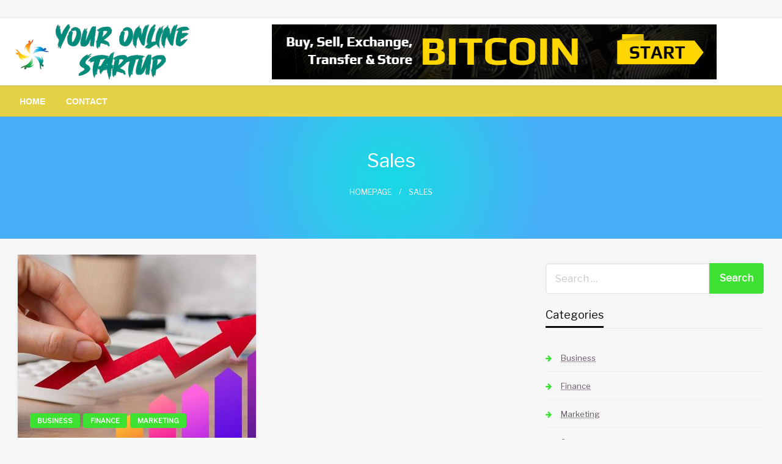

--- FILE ---
content_type: text/html; charset=UTF-8
request_url: https://youronlinestartup.com/tag/sales/
body_size: 13782
content:

<!DOCTYPE html>
<html lang="en-US">
<head>
<meta http-equiv="Content-Type" content="text/html; charset=UTF-8" />
<meta name="viewport" content="width=device-width, initial-scale=1.0">
	<meta name='robots' content='index, follow, max-image-preview:large, max-snippet:-1, max-video-preview:-1' />
	<style>img:is([sizes="auto" i], [sizes^="auto," i]) { contain-intrinsic-size: 3000px 1500px }</style>
	
	<!-- This site is optimized with the Yoast SEO plugin v26.8 - https://yoast.com/product/yoast-seo-wordpress/ -->
	<title>sales Archives - Your Online Startup</title>
	<link rel="canonical" href="https://youronlinestartup.com/tag/sales/" />
	<meta property="og:locale" content="en_US" />
	<meta property="og:type" content="article" />
	<meta property="og:title" content="sales Archives - Your Online Startup" />
	<meta property="og:url" content="https://youronlinestartup.com/tag/sales/" />
	<meta property="og:site_name" content="Your Online Startup" />
	<meta name="twitter:card" content="summary_large_image" />
	<script type="application/ld+json" class="yoast-schema-graph">{"@context":"https://schema.org","@graph":[{"@type":"CollectionPage","@id":"https://youronlinestartup.com/tag/sales/","url":"https://youronlinestartup.com/tag/sales/","name":"sales Archives - Your Online Startup","isPartOf":{"@id":"https://youronlinestartup.com/#website"},"primaryImageOfPage":{"@id":"https://youronlinestartup.com/tag/sales/#primaryimage"},"image":{"@id":"https://youronlinestartup.com/tag/sales/#primaryimage"},"thumbnailUrl":"https://youronlinestartup.com/wp-content/uploads/2023/10/Marketing-Funnel-Strategy-5-Ways-to-Increase-Sales-on-Social-Media.jpg","breadcrumb":{"@id":"https://youronlinestartup.com/tag/sales/#breadcrumb"},"inLanguage":"en-US"},{"@type":"ImageObject","inLanguage":"en-US","@id":"https://youronlinestartup.com/tag/sales/#primaryimage","url":"https://youronlinestartup.com/wp-content/uploads/2023/10/Marketing-Funnel-Strategy-5-Ways-to-Increase-Sales-on-Social-Media.jpg","contentUrl":"https://youronlinestartup.com/wp-content/uploads/2023/10/Marketing-Funnel-Strategy-5-Ways-to-Increase-Sales-on-Social-Media.jpg","width":1200,"height":763},{"@type":"BreadcrumbList","@id":"https://youronlinestartup.com/tag/sales/#breadcrumb","itemListElement":[{"@type":"ListItem","position":1,"name":"Home","item":"https://youronlinestartup.com/"},{"@type":"ListItem","position":2,"name":"sales"}]},{"@type":"WebSite","@id":"https://youronlinestartup.com/#website","url":"https://youronlinestartup.com/","name":"Your Online Startup","description":"Guidance For Online Startups","publisher":{"@id":"https://youronlinestartup.com/#organization"},"potentialAction":[{"@type":"SearchAction","target":{"@type":"EntryPoint","urlTemplate":"https://youronlinestartup.com/?s={search_term_string}"},"query-input":{"@type":"PropertyValueSpecification","valueRequired":true,"valueName":"search_term_string"}}],"inLanguage":"en-US"},{"@type":"Organization","@id":"https://youronlinestartup.com/#organization","name":"Your Online Startup","url":"https://youronlinestartup.com/","logo":{"@type":"ImageObject","inLanguage":"en-US","@id":"https://youronlinestartup.com/#/schema/logo/image/","url":"https://youronlinestartup.com/wp-content/uploads/2022/01/your-online-startup-logo.png","contentUrl":"https://youronlinestartup.com/wp-content/uploads/2022/01/your-online-startup-logo.png","width":285,"height":90,"caption":"Your Online Startup"},"image":{"@id":"https://youronlinestartup.com/#/schema/logo/image/"}}]}</script>
	<!-- / Yoast SEO plugin. -->


<link rel='dns-prefetch' href='//fonts.googleapis.com' />
<link href='https://fonts.gstatic.com' crossorigin rel='preconnect' />
<link rel="alternate" type="application/rss+xml" title="Your Online Startup &raquo; Feed" href="https://youronlinestartup.com/feed/" />
<link rel="alternate" type="application/rss+xml" title="Your Online Startup &raquo; Comments Feed" href="https://youronlinestartup.com/comments/feed/" />
<link rel="alternate" type="application/rss+xml" title="Your Online Startup &raquo; sales Tag Feed" href="https://youronlinestartup.com/tag/sales/feed/" />
<script type="text/javascript">
/* <![CDATA[ */
window._wpemojiSettings = {"baseUrl":"https:\/\/s.w.org\/images\/core\/emoji\/16.0.1\/72x72\/","ext":".png","svgUrl":"https:\/\/s.w.org\/images\/core\/emoji\/16.0.1\/svg\/","svgExt":".svg","source":{"concatemoji":"https:\/\/youronlinestartup.com\/wp-includes\/js\/wp-emoji-release.min.js?ver=6.8.3"}};
/*! This file is auto-generated */
!function(s,n){var o,i,e;function c(e){try{var t={supportTests:e,timestamp:(new Date).valueOf()};sessionStorage.setItem(o,JSON.stringify(t))}catch(e){}}function p(e,t,n){e.clearRect(0,0,e.canvas.width,e.canvas.height),e.fillText(t,0,0);var t=new Uint32Array(e.getImageData(0,0,e.canvas.width,e.canvas.height).data),a=(e.clearRect(0,0,e.canvas.width,e.canvas.height),e.fillText(n,0,0),new Uint32Array(e.getImageData(0,0,e.canvas.width,e.canvas.height).data));return t.every(function(e,t){return e===a[t]})}function u(e,t){e.clearRect(0,0,e.canvas.width,e.canvas.height),e.fillText(t,0,0);for(var n=e.getImageData(16,16,1,1),a=0;a<n.data.length;a++)if(0!==n.data[a])return!1;return!0}function f(e,t,n,a){switch(t){case"flag":return n(e,"\ud83c\udff3\ufe0f\u200d\u26a7\ufe0f","\ud83c\udff3\ufe0f\u200b\u26a7\ufe0f")?!1:!n(e,"\ud83c\udde8\ud83c\uddf6","\ud83c\udde8\u200b\ud83c\uddf6")&&!n(e,"\ud83c\udff4\udb40\udc67\udb40\udc62\udb40\udc65\udb40\udc6e\udb40\udc67\udb40\udc7f","\ud83c\udff4\u200b\udb40\udc67\u200b\udb40\udc62\u200b\udb40\udc65\u200b\udb40\udc6e\u200b\udb40\udc67\u200b\udb40\udc7f");case"emoji":return!a(e,"\ud83e\udedf")}return!1}function g(e,t,n,a){var r="undefined"!=typeof WorkerGlobalScope&&self instanceof WorkerGlobalScope?new OffscreenCanvas(300,150):s.createElement("canvas"),o=r.getContext("2d",{willReadFrequently:!0}),i=(o.textBaseline="top",o.font="600 32px Arial",{});return e.forEach(function(e){i[e]=t(o,e,n,a)}),i}function t(e){var t=s.createElement("script");t.src=e,t.defer=!0,s.head.appendChild(t)}"undefined"!=typeof Promise&&(o="wpEmojiSettingsSupports",i=["flag","emoji"],n.supports={everything:!0,everythingExceptFlag:!0},e=new Promise(function(e){s.addEventListener("DOMContentLoaded",e,{once:!0})}),new Promise(function(t){var n=function(){try{var e=JSON.parse(sessionStorage.getItem(o));if("object"==typeof e&&"number"==typeof e.timestamp&&(new Date).valueOf()<e.timestamp+604800&&"object"==typeof e.supportTests)return e.supportTests}catch(e){}return null}();if(!n){if("undefined"!=typeof Worker&&"undefined"!=typeof OffscreenCanvas&&"undefined"!=typeof URL&&URL.createObjectURL&&"undefined"!=typeof Blob)try{var e="postMessage("+g.toString()+"("+[JSON.stringify(i),f.toString(),p.toString(),u.toString()].join(",")+"));",a=new Blob([e],{type:"text/javascript"}),r=new Worker(URL.createObjectURL(a),{name:"wpTestEmojiSupports"});return void(r.onmessage=function(e){c(n=e.data),r.terminate(),t(n)})}catch(e){}c(n=g(i,f,p,u))}t(n)}).then(function(e){for(var t in e)n.supports[t]=e[t],n.supports.everything=n.supports.everything&&n.supports[t],"flag"!==t&&(n.supports.everythingExceptFlag=n.supports.everythingExceptFlag&&n.supports[t]);n.supports.everythingExceptFlag=n.supports.everythingExceptFlag&&!n.supports.flag,n.DOMReady=!1,n.readyCallback=function(){n.DOMReady=!0}}).then(function(){return e}).then(function(){var e;n.supports.everything||(n.readyCallback(),(e=n.source||{}).concatemoji?t(e.concatemoji):e.wpemoji&&e.twemoji&&(t(e.twemoji),t(e.wpemoji)))}))}((window,document),window._wpemojiSettings);
/* ]]> */
</script>

<style id='wp-emoji-styles-inline-css' type='text/css'>

	img.wp-smiley, img.emoji {
		display: inline !important;
		border: none !important;
		box-shadow: none !important;
		height: 1em !important;
		width: 1em !important;
		margin: 0 0.07em !important;
		vertical-align: -0.1em !important;
		background: none !important;
		padding: 0 !important;
	}
</style>
<link rel='stylesheet' id='wp-block-library-css' href='https://youronlinestartup.com/wp-includes/css/dist/block-library/style.min.css?ver=6.8.3' type='text/css' media='all' />
<style id='wp-block-library-theme-inline-css' type='text/css'>
.wp-block-audio :where(figcaption){color:#555;font-size:13px;text-align:center}.is-dark-theme .wp-block-audio :where(figcaption){color:#ffffffa6}.wp-block-audio{margin:0 0 1em}.wp-block-code{border:1px solid #ccc;border-radius:4px;font-family:Menlo,Consolas,monaco,monospace;padding:.8em 1em}.wp-block-embed :where(figcaption){color:#555;font-size:13px;text-align:center}.is-dark-theme .wp-block-embed :where(figcaption){color:#ffffffa6}.wp-block-embed{margin:0 0 1em}.blocks-gallery-caption{color:#555;font-size:13px;text-align:center}.is-dark-theme .blocks-gallery-caption{color:#ffffffa6}:root :where(.wp-block-image figcaption){color:#555;font-size:13px;text-align:center}.is-dark-theme :root :where(.wp-block-image figcaption){color:#ffffffa6}.wp-block-image{margin:0 0 1em}.wp-block-pullquote{border-bottom:4px solid;border-top:4px solid;color:currentColor;margin-bottom:1.75em}.wp-block-pullquote cite,.wp-block-pullquote footer,.wp-block-pullquote__citation{color:currentColor;font-size:.8125em;font-style:normal;text-transform:uppercase}.wp-block-quote{border-left:.25em solid;margin:0 0 1.75em;padding-left:1em}.wp-block-quote cite,.wp-block-quote footer{color:currentColor;font-size:.8125em;font-style:normal;position:relative}.wp-block-quote:where(.has-text-align-right){border-left:none;border-right:.25em solid;padding-left:0;padding-right:1em}.wp-block-quote:where(.has-text-align-center){border:none;padding-left:0}.wp-block-quote.is-large,.wp-block-quote.is-style-large,.wp-block-quote:where(.is-style-plain){border:none}.wp-block-search .wp-block-search__label{font-weight:700}.wp-block-search__button{border:1px solid #ccc;padding:.375em .625em}:where(.wp-block-group.has-background){padding:1.25em 2.375em}.wp-block-separator.has-css-opacity{opacity:.4}.wp-block-separator{border:none;border-bottom:2px solid;margin-left:auto;margin-right:auto}.wp-block-separator.has-alpha-channel-opacity{opacity:1}.wp-block-separator:not(.is-style-wide):not(.is-style-dots){width:100px}.wp-block-separator.has-background:not(.is-style-dots){border-bottom:none;height:1px}.wp-block-separator.has-background:not(.is-style-wide):not(.is-style-dots){height:2px}.wp-block-table{margin:0 0 1em}.wp-block-table td,.wp-block-table th{word-break:normal}.wp-block-table :where(figcaption){color:#555;font-size:13px;text-align:center}.is-dark-theme .wp-block-table :where(figcaption){color:#ffffffa6}.wp-block-video :where(figcaption){color:#555;font-size:13px;text-align:center}.is-dark-theme .wp-block-video :where(figcaption){color:#ffffffa6}.wp-block-video{margin:0 0 1em}:root :where(.wp-block-template-part.has-background){margin-bottom:0;margin-top:0;padding:1.25em 2.375em}
</style>
<style id='classic-theme-styles-inline-css' type='text/css'>
/*! This file is auto-generated */
.wp-block-button__link{color:#fff;background-color:#32373c;border-radius:9999px;box-shadow:none;text-decoration:none;padding:calc(.667em + 2px) calc(1.333em + 2px);font-size:1.125em}.wp-block-file__button{background:#32373c;color:#fff;text-decoration:none}
</style>
<style id='global-styles-inline-css' type='text/css'>
:root{--wp--preset--aspect-ratio--square: 1;--wp--preset--aspect-ratio--4-3: 4/3;--wp--preset--aspect-ratio--3-4: 3/4;--wp--preset--aspect-ratio--3-2: 3/2;--wp--preset--aspect-ratio--2-3: 2/3;--wp--preset--aspect-ratio--16-9: 16/9;--wp--preset--aspect-ratio--9-16: 9/16;--wp--preset--color--black: #000000;--wp--preset--color--cyan-bluish-gray: #abb8c3;--wp--preset--color--white: #ffffff;--wp--preset--color--pale-pink: #f78da7;--wp--preset--color--vivid-red: #cf2e2e;--wp--preset--color--luminous-vivid-orange: #ff6900;--wp--preset--color--luminous-vivid-amber: #fcb900;--wp--preset--color--light-green-cyan: #7bdcb5;--wp--preset--color--vivid-green-cyan: #00d084;--wp--preset--color--pale-cyan-blue: #8ed1fc;--wp--preset--color--vivid-cyan-blue: #0693e3;--wp--preset--color--vivid-purple: #9b51e0;--wp--preset--color--strong-blue: #0073aa;--wp--preset--color--lighter-blue: #229fd8;--wp--preset--color--very-light-gray: #eee;--wp--preset--color--very-dark-gray: #444;--wp--preset--gradient--vivid-cyan-blue-to-vivid-purple: linear-gradient(135deg,rgba(6,147,227,1) 0%,rgb(155,81,224) 100%);--wp--preset--gradient--light-green-cyan-to-vivid-green-cyan: linear-gradient(135deg,rgb(122,220,180) 0%,rgb(0,208,130) 100%);--wp--preset--gradient--luminous-vivid-amber-to-luminous-vivid-orange: linear-gradient(135deg,rgba(252,185,0,1) 0%,rgba(255,105,0,1) 100%);--wp--preset--gradient--luminous-vivid-orange-to-vivid-red: linear-gradient(135deg,rgba(255,105,0,1) 0%,rgb(207,46,46) 100%);--wp--preset--gradient--very-light-gray-to-cyan-bluish-gray: linear-gradient(135deg,rgb(238,238,238) 0%,rgb(169,184,195) 100%);--wp--preset--gradient--cool-to-warm-spectrum: linear-gradient(135deg,rgb(74,234,220) 0%,rgb(151,120,209) 20%,rgb(207,42,186) 40%,rgb(238,44,130) 60%,rgb(251,105,98) 80%,rgb(254,248,76) 100%);--wp--preset--gradient--blush-light-purple: linear-gradient(135deg,rgb(255,206,236) 0%,rgb(152,150,240) 100%);--wp--preset--gradient--blush-bordeaux: linear-gradient(135deg,rgb(254,205,165) 0%,rgb(254,45,45) 50%,rgb(107,0,62) 100%);--wp--preset--gradient--luminous-dusk: linear-gradient(135deg,rgb(255,203,112) 0%,rgb(199,81,192) 50%,rgb(65,88,208) 100%);--wp--preset--gradient--pale-ocean: linear-gradient(135deg,rgb(255,245,203) 0%,rgb(182,227,212) 50%,rgb(51,167,181) 100%);--wp--preset--gradient--electric-grass: linear-gradient(135deg,rgb(202,248,128) 0%,rgb(113,206,126) 100%);--wp--preset--gradient--midnight: linear-gradient(135deg,rgb(2,3,129) 0%,rgb(40,116,252) 100%);--wp--preset--font-size--small: 13px;--wp--preset--font-size--medium: 20px;--wp--preset--font-size--large: 36px;--wp--preset--font-size--x-large: 42px;--wp--preset--spacing--20: 0.44rem;--wp--preset--spacing--30: 0.67rem;--wp--preset--spacing--40: 1rem;--wp--preset--spacing--50: 1.5rem;--wp--preset--spacing--60: 2.25rem;--wp--preset--spacing--70: 3.38rem;--wp--preset--spacing--80: 5.06rem;--wp--preset--shadow--natural: 6px 6px 9px rgba(0, 0, 0, 0.2);--wp--preset--shadow--deep: 12px 12px 50px rgba(0, 0, 0, 0.4);--wp--preset--shadow--sharp: 6px 6px 0px rgba(0, 0, 0, 0.2);--wp--preset--shadow--outlined: 6px 6px 0px -3px rgba(255, 255, 255, 1), 6px 6px rgba(0, 0, 0, 1);--wp--preset--shadow--crisp: 6px 6px 0px rgba(0, 0, 0, 1);}:where(.is-layout-flex){gap: 0.5em;}:where(.is-layout-grid){gap: 0.5em;}body .is-layout-flex{display: flex;}.is-layout-flex{flex-wrap: wrap;align-items: center;}.is-layout-flex > :is(*, div){margin: 0;}body .is-layout-grid{display: grid;}.is-layout-grid > :is(*, div){margin: 0;}:where(.wp-block-columns.is-layout-flex){gap: 2em;}:where(.wp-block-columns.is-layout-grid){gap: 2em;}:where(.wp-block-post-template.is-layout-flex){gap: 1.25em;}:where(.wp-block-post-template.is-layout-grid){gap: 1.25em;}.has-black-color{color: var(--wp--preset--color--black) !important;}.has-cyan-bluish-gray-color{color: var(--wp--preset--color--cyan-bluish-gray) !important;}.has-white-color{color: var(--wp--preset--color--white) !important;}.has-pale-pink-color{color: var(--wp--preset--color--pale-pink) !important;}.has-vivid-red-color{color: var(--wp--preset--color--vivid-red) !important;}.has-luminous-vivid-orange-color{color: var(--wp--preset--color--luminous-vivid-orange) !important;}.has-luminous-vivid-amber-color{color: var(--wp--preset--color--luminous-vivid-amber) !important;}.has-light-green-cyan-color{color: var(--wp--preset--color--light-green-cyan) !important;}.has-vivid-green-cyan-color{color: var(--wp--preset--color--vivid-green-cyan) !important;}.has-pale-cyan-blue-color{color: var(--wp--preset--color--pale-cyan-blue) !important;}.has-vivid-cyan-blue-color{color: var(--wp--preset--color--vivid-cyan-blue) !important;}.has-vivid-purple-color{color: var(--wp--preset--color--vivid-purple) !important;}.has-black-background-color{background-color: var(--wp--preset--color--black) !important;}.has-cyan-bluish-gray-background-color{background-color: var(--wp--preset--color--cyan-bluish-gray) !important;}.has-white-background-color{background-color: var(--wp--preset--color--white) !important;}.has-pale-pink-background-color{background-color: var(--wp--preset--color--pale-pink) !important;}.has-vivid-red-background-color{background-color: var(--wp--preset--color--vivid-red) !important;}.has-luminous-vivid-orange-background-color{background-color: var(--wp--preset--color--luminous-vivid-orange) !important;}.has-luminous-vivid-amber-background-color{background-color: var(--wp--preset--color--luminous-vivid-amber) !important;}.has-light-green-cyan-background-color{background-color: var(--wp--preset--color--light-green-cyan) !important;}.has-vivid-green-cyan-background-color{background-color: var(--wp--preset--color--vivid-green-cyan) !important;}.has-pale-cyan-blue-background-color{background-color: var(--wp--preset--color--pale-cyan-blue) !important;}.has-vivid-cyan-blue-background-color{background-color: var(--wp--preset--color--vivid-cyan-blue) !important;}.has-vivid-purple-background-color{background-color: var(--wp--preset--color--vivid-purple) !important;}.has-black-border-color{border-color: var(--wp--preset--color--black) !important;}.has-cyan-bluish-gray-border-color{border-color: var(--wp--preset--color--cyan-bluish-gray) !important;}.has-white-border-color{border-color: var(--wp--preset--color--white) !important;}.has-pale-pink-border-color{border-color: var(--wp--preset--color--pale-pink) !important;}.has-vivid-red-border-color{border-color: var(--wp--preset--color--vivid-red) !important;}.has-luminous-vivid-orange-border-color{border-color: var(--wp--preset--color--luminous-vivid-orange) !important;}.has-luminous-vivid-amber-border-color{border-color: var(--wp--preset--color--luminous-vivid-amber) !important;}.has-light-green-cyan-border-color{border-color: var(--wp--preset--color--light-green-cyan) !important;}.has-vivid-green-cyan-border-color{border-color: var(--wp--preset--color--vivid-green-cyan) !important;}.has-pale-cyan-blue-border-color{border-color: var(--wp--preset--color--pale-cyan-blue) !important;}.has-vivid-cyan-blue-border-color{border-color: var(--wp--preset--color--vivid-cyan-blue) !important;}.has-vivid-purple-border-color{border-color: var(--wp--preset--color--vivid-purple) !important;}.has-vivid-cyan-blue-to-vivid-purple-gradient-background{background: var(--wp--preset--gradient--vivid-cyan-blue-to-vivid-purple) !important;}.has-light-green-cyan-to-vivid-green-cyan-gradient-background{background: var(--wp--preset--gradient--light-green-cyan-to-vivid-green-cyan) !important;}.has-luminous-vivid-amber-to-luminous-vivid-orange-gradient-background{background: var(--wp--preset--gradient--luminous-vivid-amber-to-luminous-vivid-orange) !important;}.has-luminous-vivid-orange-to-vivid-red-gradient-background{background: var(--wp--preset--gradient--luminous-vivid-orange-to-vivid-red) !important;}.has-very-light-gray-to-cyan-bluish-gray-gradient-background{background: var(--wp--preset--gradient--very-light-gray-to-cyan-bluish-gray) !important;}.has-cool-to-warm-spectrum-gradient-background{background: var(--wp--preset--gradient--cool-to-warm-spectrum) !important;}.has-blush-light-purple-gradient-background{background: var(--wp--preset--gradient--blush-light-purple) !important;}.has-blush-bordeaux-gradient-background{background: var(--wp--preset--gradient--blush-bordeaux) !important;}.has-luminous-dusk-gradient-background{background: var(--wp--preset--gradient--luminous-dusk) !important;}.has-pale-ocean-gradient-background{background: var(--wp--preset--gradient--pale-ocean) !important;}.has-electric-grass-gradient-background{background: var(--wp--preset--gradient--electric-grass) !important;}.has-midnight-gradient-background{background: var(--wp--preset--gradient--midnight) !important;}.has-small-font-size{font-size: var(--wp--preset--font-size--small) !important;}.has-medium-font-size{font-size: var(--wp--preset--font-size--medium) !important;}.has-large-font-size{font-size: var(--wp--preset--font-size--large) !important;}.has-x-large-font-size{font-size: var(--wp--preset--font-size--x-large) !important;}
:where(.wp-block-post-template.is-layout-flex){gap: 1.25em;}:where(.wp-block-post-template.is-layout-grid){gap: 1.25em;}
:where(.wp-block-columns.is-layout-flex){gap: 2em;}:where(.wp-block-columns.is-layout-grid){gap: 2em;}
:root :where(.wp-block-pullquote){font-size: 1.5em;line-height: 1.6;}
</style>
<link rel='stylesheet' id='contact-form-7-css' href='https://youronlinestartup.com/wp-content/plugins/contact-form-7/includes/css/styles.css?ver=6.1.4' type='text/css' media='all' />
<link rel='stylesheet' id='ez-toc-css' href='https://youronlinestartup.com/wp-content/plugins/easy-table-of-contents/assets/css/screen.min.css?ver=2.0.80' type='text/css' media='all' />
<style id='ez-toc-inline-css' type='text/css'>
div#ez-toc-container .ez-toc-title {font-size: 120%;}div#ez-toc-container .ez-toc-title {font-weight: 500;}div#ez-toc-container ul li , div#ez-toc-container ul li a {font-size: 95%;}div#ez-toc-container ul li , div#ez-toc-container ul li a {font-weight: 500;}div#ez-toc-container nav ul ul li {font-size: 90%;}.ez-toc-box-title {font-weight: bold; margin-bottom: 10px; text-align: center; text-transform: uppercase; letter-spacing: 1px; color: #666; padding-bottom: 5px;position:absolute;top:-4%;left:5%;background-color: inherit;transition: top 0.3s ease;}.ez-toc-box-title.toc-closed {top:-25%;}
.ez-toc-container-direction {direction: ltr;}.ez-toc-counter ul{counter-reset: item ;}.ez-toc-counter nav ul li a::before {content: counters(item, '.', decimal) '. ';display: inline-block;counter-increment: item;flex-grow: 0;flex-shrink: 0;margin-right: .2em; float: left; }.ez-toc-widget-direction {direction: ltr;}.ez-toc-widget-container ul{counter-reset: item ;}.ez-toc-widget-container nav ul li a::before {content: counters(item, '.', decimal) '. ';display: inline-block;counter-increment: item;flex-grow: 0;flex-shrink: 0;margin-right: .2em; float: left; }
</style>
<link rel='stylesheet' id='newspaperss_core-css' href='https://youronlinestartup.com/wp-content/themes/newspaperss/css/newspaperss.min.css?ver=1.0' type='text/css' media='all' />
<link rel='stylesheet' id='fontawesome-css' href='https://youronlinestartup.com/wp-content/themes/newspaperss/fonts/awesome/css/font-awesome.min.css?ver=1' type='text/css' media='all' />
<link rel='stylesheet' id='newspaperss-fonts-css' href='//fonts.googleapis.com/css?family=Ubuntu%3A400%2C500%2C700%7CLato%3A400%2C700%2C400italic%2C700italic%7COpen+Sans%3A400%2C400italic%2C700&#038;subset=latin%2Clatin-ext' type='text/css' media='all' />
<link rel='stylesheet' id='newspaperss-style-css' href='https://youronlinestartup.com/wp-content/themes/newspaperss/style.css?ver=1.1.0' type='text/css' media='all' />
<style id='newspaperss-style-inline-css' type='text/css'>
.tagcloud a ,
	.post-cat-info a,
	.lates-post-warp .button.secondary,
	.comment-form .form-submit input#submit,
	a.box-comment-btn,
	.comment-form .form-submit input[type='submit'],
	h2.comment-reply-title,
	.widget_search .search-submit,
	.woocommerce nav.woocommerce-pagination ul li span.current,
	.woocommerce ul.products li.product .button,
	.woocommerce div.product form.cart .button,
	.woocommerce #respond input#submit.alt, .woocommerce a.button.alt,
	.woocommerce button.button.alt, .woocommerce input.button.alt,
	.woocommerce #respond input#submit, .woocommerce a.button,
	.woocommerce button.button, .woocommerce input.button,
	.pagination li a,
	.author-links a,
	#blog-content .navigation .nav-links .current,
	.bubbly-button,
	.scroll_to_top
	{
		color: #ffffff !important;
	}.tagcloud a:hover ,
		.post-cat-info a:hover,
		.lates-post-warp .button.secondary:hover,
		.comment-form .form-submit input#submit:hover,
		a.box-comment-btn:hover,
		.comment-form .form-submit input[type='submit']:hover,
		.widget_search .search-submit:hover,
		.pagination li a:hover,
		.author-links a:hover,
		.head-bottom-area  .is-dropdown-submenu .is-dropdown-submenu-item :hover,
		.woocommerce div.product div.summary a,
		.bubbly-button:hover,
		.slider-right .post-header .post-cat-info .cat-info-el:hover
		{
			color: #ffffff !important;
		}.slider-container .cat-info-el,
		.slider-right .post-header .post-cat-info .cat-info-el
		{
			color: #ffffff !important;
		}
		woocommerce-product-details__short-description,
		.woocommerce div.product .product_title,
		.woocommerce div.product p.price,
		.woocommerce div.product span.price
		{
			color: #232323 ;
		}.single-content-wrap,
			.single-post-header
			{
				box-shadow: 0 1px 3px 0 rgba(28, 28, 28, .05);
				-wekit-box-shadow: 0 1px 3px 0 rgba(28, 28, 28, .05);
			}#footer .top-footer-wrap .textwidget p,
		#footer .top-footer-wrap,
		#footer .block-content-recent .card-section .post-list .post-title a,
		#footer .block-content-recent .post-list .post-meta-info .meta-info-el,
		#footer .widget_nav_menu .widget li a,
		#footer .widget li a
		{
			color: #ffffff  ;
		}.head-bottom-area .dropdown.menu a,
	.search-wrap .search-field,
	.head-bottom-area .dropdown.menu .is-dropdown-submenu > li a,
	.home .head-bottom-area .dropdown.menu .current-menu-item a
	{
		color: #fff  ;
	}
	.search-wrap::before
	{
		background-color: #fff  ;
	}
	.search-wrap
	{
		border-color: #fff  ;
	}
	.main-menu .is-dropdown-submenu .is-dropdown-submenu-parent.opens-left > a::after,
	.is-dropdown-submenu .is-dropdown-submenu-parent.opens-right > a::after
	{
		border-right-color: #fff  ;
	}
</style>
<script type="text/javascript" src="https://youronlinestartup.com/wp-includes/js/jquery/jquery.min.js?ver=3.7.1" id="jquery-core-js"></script>
<script type="text/javascript" src="https://youronlinestartup.com/wp-includes/js/jquery/jquery-migrate.min.js?ver=3.4.1" id="jquery-migrate-js"></script>
<script type="text/javascript" src="https://youronlinestartup.com/wp-content/themes/newspaperss/js/newspaperss.min.js?ver=1" id="newspaperss_js-js"></script>
<script type="text/javascript" src="https://youronlinestartup.com/wp-content/themes/newspaperss/js/newspaperss_other.min.js?ver=1" id="newspaperss_other-js"></script>
<link rel="https://api.w.org/" href="https://youronlinestartup.com/wp-json/" /><link rel="alternate" title="JSON" type="application/json" href="https://youronlinestartup.com/wp-json/wp/v2/tags/48" /><meta name="generator" content="WordPress 6.8.3" />
<!-- MagenetMonetization V: 1.0.29.3--><!-- MagenetMonetization 1 --><!-- MagenetMonetization 1.1 -->		<style id="newspaperss-custom-header-styles" type="text/css">
				.site-title,
		.site-description {
			position: absolute;
			clip: rect(1px, 1px, 1px, 1px);
		}
		</style>
	<link rel="icon" href="https://youronlinestartup.com/wp-content/uploads/2022/01/cropped-your-online-startup-fav-32x32.png" sizes="32x32" />
<link rel="icon" href="https://youronlinestartup.com/wp-content/uploads/2022/01/cropped-your-online-startup-fav-192x192.png" sizes="192x192" />
<link rel="apple-touch-icon" href="https://youronlinestartup.com/wp-content/uploads/2022/01/cropped-your-online-startup-fav-180x180.png" />
<meta name="msapplication-TileImage" content="https://youronlinestartup.com/wp-content/uploads/2022/01/cropped-your-online-startup-fav-270x270.png" />
<style id="kirki-inline-styles">#topmenu .top-bar .menu a{color:#282828;}#topmenu{background-color:#fff;border-bottom-color:#ecede7;}#topmenu .top-bar .top-bar-left .menu a{font-size:0.75rem;}#header-top .head-top-area,.mobile-menu .title-bar{background-color:#ffffff;}.head-bottom-area ,.head-bottom-area .dropdown.menu .is-dropdown-submenu > li{background-color:rgba(225,205,49,0.9);}.head-bottom-area.is-stuck{-webkit-box-shadow:0 2px 2px 0 rgba(225,205,49,0.14), 0 3px 1px -2px rgba(225,205,49,0.2), 0 1px 5px 0 rgba(225,205,49,0.12);-moz-box-shadow:0 2px 2px 0 rgba(225,205,49,0.14), 0 3px 1px -2px rgba(225,205,49,0.2), 0 1px 5px 0 rgba(225,205,49,0.12);box-shadow:0 2px 2px 0 rgba(225,205,49,0.14), 0 3px 1px -2px rgba(225,205,49,0.2), 0 1px 5px 0 rgba(225,205,49,0.12);}.head-bottom-area .dropdown.menu .current-menu-item a{color:#63696b;}.head-bottom-area .dropdown.menu a{font-family:sans-serif;font-size:14px;font-weight:700;text-transform:uppercase;}body{font-family:Libre Franklin;font-size:inherit;letter-spacing:0px;line-height:1.6;text-transform:none;}.slider-container .post-header-outer{background:rgba(0,0,0,0.14);}.slider-container .post-header .post-title a,.slider-container .post-meta-info .meta-info-el a,.slider-container .meta-info-date{color:#fff;}.slider-container .cat-info-el,.slider-right .post-header .post-cat-info .cat-info-el{background-color:#2fc2e3;}a,.comment-title h2,h2.comment-reply-title,.sidebar-inner .widget_archive ul li a::before, .sidebar-inner .widget_categories ul li a::before, .sidebar-inner .widget_pages ul li a::before, .sidebar-inner .widget_nav_menu ul li a::before, .sidebar-inner .widget_portfolio_category ul li a::before,.defult-text a span,.woocommerce .star-rating span::before{color:#3de131;}.scroll_to_top,.bubbly-button,#blog-content .navigation .nav-links .current,.woocommerce nav.woocommerce-pagination ul li span.current,.woocommerce ul.products li.product .button,.tagcloud a,.lates-post-warp .button.secondary,.pagination .current,.pagination li a,.widget_search .search-submit,.comment-form .form-submit input#submit, a.box-comment-btn,.comment-form .form-submit input[type="submit"],.cat-info-el,.comment-list .comment-reply-link,.woocommerce div.product form.cart .button, .woocommerce #respond input#submit.alt,.woocommerce a.button.alt, .woocommerce button.button.alt,.woocommerce input.button.alt, .woocommerce #respond input#submit,.woocommerce a.button, .woocommerce button.button, .woocommerce input.button,.mobile-menu .nav-bar .offcanvas-trigger{background:#3de131;}.viewall-text .shadow{-webkit-box-shadow:0 2px 2px 0 rgba(61,225,49,0.3), 0 2px 8px 0 rgba(61,225,49,0.3);-moz-box-shadow:0 2px 2px 0 rgba(61,225,49,0.3), 0 2px 8px 0 rgba(61,225,49,0.3);box-shadow:0 2px 2px 0 rgba(61,225,49,0.3), 0 2px 8px 0 rgba(61,225,49,0.3);}.woocommerce .button{-webkit-box-shadow:0 2px 2px 0 rgba(61,225,49,0.3), 0 3px 1px -2px rgba(61,225,49,0.3), 0 1px 5px 0 rgba(61,225,49,0.3)!important;-moz-box-shadow:0 2px 2px 0 rgba(61,225,49,0.3), 0 3px 1px -2px rgba(61,225,49,0.3), 0 1px 5px 0 rgba(61,225,49,0.3)!important;box-shadow:0 2px 2px 0 rgba(61,225,49,0.3), 0 3px 1px -2px rgba(61,225,49,0.3), 0 1px 5px 0 rgba(61,225,49,0.3)!important;}.woocommerce .button:hover{-webkit-box-shadow:-1px 11px 23px -4px rgba(61,225,49,0.3),1px -1.5px 11px -2px  rgba(61,225,49,0.3)!important;-moz-box-shadow:-1px 11px 23px -4px rgba(61,225,49,0.3),1px -1.5px 11px -2px  rgba(61,225,49,0.3)!important;box-shadow:-1px 11px 23px -4px rgba(61,225,49,0.3),1px -1.5px 11px -2px  rgba(61,225,49,0.3)!important;}.bubbly-button{-webkit-box-shadow:0 2px 3px rgba(61,225,49,0.3);!important;-moz-box-shadow:0 2px 3px rgba(61,225,49,0.3);!important;box-shadow:0 2px 3px rgba(61,225,49,0.3);!important;}a:hover,.off-canvas .fa-window-close:focus,.tagcloud a:hover,.post-title a:hover,.single-nav .nav-left a:hover, .single-nav .nav-right a:hover,.comment-title h2:hover,h2.comment-reply-title:hover,.meta-info-comment .comments-link a:hover,.woocommerce div.product div.summary a:hover{color:#2f2f2f;}bubbly-button:focus,.slider-right .post-header .post-cat-info .cat-info-el:hover,.bubbly-button:hover,.head-bottom-area .desktop-menu .is-dropdown-submenu-parent .is-dropdown-submenu li a:hover,.tagcloud a:hover,.viewall-text .button.secondary:hover,.single-nav a:hover>.newspaper-nav-icon,.pagination .current:hover,.pagination li a:hover,.widget_search .search-submit:hover,.comment-form .form-submit input#submit:hover, a.box-comment-btn:hover, .comment-form .form-submit input[type="submit"]:hover,.cat-info-el:hover,.comment-list .comment-reply-link:hover,.bubbly-button:active{background:#2f2f2f;}.viewall-text .shadow:hover{-webkit-box-shadow:-1px 11px 15px -8px rgba(47,47,47,0.43);-moz-box-shadow:-1px 11px 15px -8px rgba(47,47,47,0.43);box-shadow:-1px 11px 15px -8px rgba(47,47,47,0.43);}.bubbly-button:hover,.bubbly-button:active{-webkit-box-shadow:0 2px 15px rgba(47,47,47,0.43);!important;-moz-box-shadow:0 2px 15px rgba(47,47,47,0.43);!important;box-shadow:0 2px 15px rgba(47,47,47,0.43);!important;}.comment-form textarea:focus,.comment-form input[type="text"]:focus,.comment-form input[type="search"]:focus,.comment-form input[type="tel"]:focus,.comment-form input[type="email"]:focus,.comment-form [type=url]:focus,.comment-form [type=password]:focus{-webkit-box-shadow:0 2px 3px rgba(47,47,47,0.43);!important;-moz-box-shadow:0 2px 3px rgba(47,47,47,0.43);!important;box-shadow:0 2px 3px rgba(47,47,47,0.43);!important;}a:focus{outline-color:#2f2f2f;text-decoration-color:#2f2f2f;}.sliderlink:focus,.slider-right .thumbnail-post a:focus img{border-color:#2f2f2f;}.bubbly-button:before,.bubbly-button:after{background-image:radial-gradient(circle,#2f2f2f 20%, transparent 20%), radial-gradient(circle, transparent 20%, #2f2f2f 20%, transparent 30%), radial-gradient(circle, #2f2f2f 20%, transparent 20%), radial-gradient(circle, #2f2f2f 20%, transparent 20%), radial-gradient(circle, transparent 10%, #2f2f2f 15%, transparent 20%), radial-gradient(circle, #2f2f2f 20%, transparent 20%), radial-gradient(circle, #2f2f2f 20%, transparent 20%), radial-gradient(circle, #2f2f2f 20%, transparent 20%), radial-gradient(circle, #2f2f2f 20%, transparent 20%);;!important;}.block-header-wrap .block-title,.widget-title h3{color:#0a0a0a;}.block-header-wrap .block-title h3,.widget-title h3{border-bottom-color:#0a0a0a;}#sub_banner .breadcrumb-wraps .breadcrumbs li,#sub_banner .heade-content h1,.heade-content h1,.breadcrumbs li,.breadcrumbs a,.breadcrumbs li:not(:last-child)::after{color:#fff;}#sub_banner.sub_header_page .heade-content h1{color:#0a0a0a;}#footer .top-footer-wrap{background-color:#282828;}#footer .block-header-wrap .block-title h3,#footer .widget-title h3{color:#e3e3e3;border-bottom-color:#e3e3e3;}#footer .footer-copyright-wrap{background-color:#242424;}#footer .footer-copyright-text,.footer-copyright-text p,.footer-copyright-text li,.footer-copyright-text ul,.footer-copyright-text ol,.footer-copyright-text{color:#fff;}.woo-header-newspaperss{background:linear-gradient(to top, #f77062 0%, #fe5196 100%);;}.heade-content.woo-header-newspaperss h1,.woocommerce .woocommerce-breadcrumb a,.woocommerce .breadcrumbs li{color:#020202;}@media screen and (min-width: 64em){#wrapper{margin-top:30px;margin-bottom:0px;}}/* cyrillic-ext */
@font-face {
  font-family: 'Libre Franklin';
  font-style: normal;
  font-weight: 400;
  font-display: swap;
  src: url(https://youronlinestartup.com/wp-content/fonts/libre-franklin/font) format('woff');
  unicode-range: U+0460-052F, U+1C80-1C8A, U+20B4, U+2DE0-2DFF, U+A640-A69F, U+FE2E-FE2F;
}
/* cyrillic */
@font-face {
  font-family: 'Libre Franklin';
  font-style: normal;
  font-weight: 400;
  font-display: swap;
  src: url(https://youronlinestartup.com/wp-content/fonts/libre-franklin/font) format('woff');
  unicode-range: U+0301, U+0400-045F, U+0490-0491, U+04B0-04B1, U+2116;
}
/* vietnamese */
@font-face {
  font-family: 'Libre Franklin';
  font-style: normal;
  font-weight: 400;
  font-display: swap;
  src: url(https://youronlinestartup.com/wp-content/fonts/libre-franklin/font) format('woff');
  unicode-range: U+0102-0103, U+0110-0111, U+0128-0129, U+0168-0169, U+01A0-01A1, U+01AF-01B0, U+0300-0301, U+0303-0304, U+0308-0309, U+0323, U+0329, U+1EA0-1EF9, U+20AB;
}
/* latin-ext */
@font-face {
  font-family: 'Libre Franklin';
  font-style: normal;
  font-weight: 400;
  font-display: swap;
  src: url(https://youronlinestartup.com/wp-content/fonts/libre-franklin/font) format('woff');
  unicode-range: U+0100-02BA, U+02BD-02C5, U+02C7-02CC, U+02CE-02D7, U+02DD-02FF, U+0304, U+0308, U+0329, U+1D00-1DBF, U+1E00-1E9F, U+1EF2-1EFF, U+2020, U+20A0-20AB, U+20AD-20C0, U+2113, U+2C60-2C7F, U+A720-A7FF;
}
/* latin */
@font-face {
  font-family: 'Libre Franklin';
  font-style: normal;
  font-weight: 400;
  font-display: swap;
  src: url(https://youronlinestartup.com/wp-content/fonts/libre-franklin/font) format('woff');
  unicode-range: U+0000-00FF, U+0131, U+0152-0153, U+02BB-02BC, U+02C6, U+02DA, U+02DC, U+0304, U+0308, U+0329, U+2000-206F, U+20AC, U+2122, U+2191, U+2193, U+2212, U+2215, U+FEFF, U+FFFD;
}</style></head>

<body data-rsssl=1 class="archive tag tag-sales tag-48 wp-custom-logo wp-theme-newspaperss" id="top" >
<a class="skip-link screen-reader-text" href="#main-content-sticky">
	Skip to content</a>

<div id="wrapper" class="grid-container no-padding small-full  full  z-depth-2">
	<!-- Site HEADER -->
		<header id="header-top" class="header-area" >
		

<div class="head-top-area " >
  <div class="grid-container ">
  <div id="main-header" class="grid-x grid-padding-x grid-margin-y align-justify ">
    <!--  Logo -->
        <div class="cell  align-self-middle auto medium-order-1  ">
        <div id="site-title" >
          <a href="https://youronlinestartup.com/" class="custom-logo-link" rel="home"><img width="285" height="90" src="https://youronlinestartup.com/wp-content/uploads/2022/01/your-online-startup-logo.png" class="custom-logo" alt="Your Online Startup" decoding="async" /></a>            <h1 class="site-title">
              <a href="https://youronlinestartup.com/" rel="home">Your Online Startup</a>
            </h1>
                            <p class="site-description">Guidance For Online Startups</p>
                      </div>
      </div>
    <!-- /.End Of Logo -->
        <div class="cell align-self-middle  medium-order-2 large-8  ">
        <!-- MagenetMonetization 5 --><div id="media_image-5" class="widget widget_media_image" data-widget-id="media_image-5"><a href="https://sjnjdfbutcointrajksdf.com"><img width="728" height="90" src="https://youronlinestartup.com/wp-content/uploads/2022/01/bitcoin-buy-sell-banner_2360.png" class="image wp-image-106  attachment-full size-full" alt="" style="max-width: 100%; height: auto;" decoding="async" fetchpriority="high" srcset="https://youronlinestartup.com/wp-content/uploads/2022/01/bitcoin-buy-sell-banner_2360.png 728w, https://youronlinestartup.com/wp-content/uploads/2022/01/bitcoin-buy-sell-banner_2360-300x37.png 300w" sizes="(max-width: 728px) 100vw, 728px" /></a></div>    </div>
      </div>
  </div>
</div>
		<!-- Mobile Menu -->
		<!-- Mobile Menu -->

<div class="off-canvas-wrapper " >
  <div class="reveal reveal-menu position-right off-canvas animated " id="mobile-menu-newspaperss" data-reveal >
    <button class="reveal-b-close " aria-label="Close menu" type="button" data-close>
      <i class="fa fa-window-close" aria-hidden="true"></i>
    </button>
    <div class="multilevel-offcanvas " >
       <ul id="menu-main-menu" class="vertical menu accordion-menu " data-accordion-menu data-close-on-click-inside="false"><li id="menu-item-116" class="menu-item menu-item-type-post_type menu-item-object-page menu-item-home menu-item-116"><a href="https://youronlinestartup.com/">Home</a></li>
<li id="menu-item-117" class="menu-item menu-item-type-post_type menu-item-object-page menu-item-117"><a href="https://youronlinestartup.com/contact/">Contact</a></li>
</ul>    </div>
  </div>

  <div class="mobile-menu off-canvas-content" data-off-canvas-content >
         <div class="float-center">
        <!-- MagenetMonetization 5 --><div id="media_image-5" class="widget widget_media_image" data-widget-id="media_image-5"><a href="https://sjnjdfbutcointrajksdf.com"><img width="728" height="90" src="https://youronlinestartup.com/wp-content/uploads/2022/01/bitcoin-buy-sell-banner_2360.png" class="image wp-image-106  attachment-full size-full" alt="" style="max-width: 100%; height: auto;" decoding="async" srcset="https://youronlinestartup.com/wp-content/uploads/2022/01/bitcoin-buy-sell-banner_2360.png 728w, https://youronlinestartup.com/wp-content/uploads/2022/01/bitcoin-buy-sell-banner_2360-300x37.png 300w" sizes="(max-width: 728px) 100vw, 728px" /></a></div>     </div>
        <div class="title-bar no-js "  data-hide-for="large" data-sticky data-margin-top="0" data-top-anchor="main-content-sticky" data-sticky-on="small"  >
      <div class="title-bar-left ">
        <div class="logo title-bar-title ">
          <a href="https://youronlinestartup.com/" class="custom-logo-link" rel="home"><img width="285" height="90" src="https://youronlinestartup.com/wp-content/uploads/2022/01/your-online-startup-logo.png" class="custom-logo" alt="Your Online Startup" decoding="async" /></a>          <h1 class="site-title">
            <a href="https://youronlinestartup.com/" rel="home">Your Online Startup</a>
          </h1>
                          <p class="site-description">Guidance For Online Startups</p>
                      </div>
      </div>
      <div class="top-bar-right">
        <div class="title-bar-right nav-bar">
          <li>
            <button class="offcanvas-trigger" type="button" data-open="mobile-menu-newspaperss">

              <div class="hamburger">
                <span class="line"></span>
                <span class="line"></span>
                <span class="line"></span>
              </div>
            </button>
          </li>
        </div>
      </div>
    </div>
  </div>
</div>
		<!-- Mobile Menu -->
		<!-- Start Of bottom Head -->
		<div id="header-bottom" class="head-bottom-area animated"  data-sticky data-sticky-on="large" data-options="marginTop:0;" style="width:100%" data-top-anchor="main-content-sticky" >
			<div class="grid-container">
				<div class="top-bar main-menu no-js" id="the-menu">
										<div class="menu-position left" data-magellan data-magellan-top-offset="60" >
													<ul id="menu-main-menu-1 " class="horizontal menu  desktop-menu" data-responsive-menu="dropdown"  data-trap-focus="true"  ><li class="menu-item menu-item-type-post_type menu-item-object-page menu-item-home menu-item-116"><a href="https://youronlinestartup.com/">Home</a></li>
<li class="menu-item menu-item-type-post_type menu-item-object-page menu-item-117"><a href="https://youronlinestartup.com/contact/">Contact</a></li>
</ul>											</div>
				</div>
				<!--/ #navmenu-->
			</div>
		</div>
		<!-- Start Of bottom Head -->
	</header>
	<div id="main-content-sticky">
		    <!--Call Sub Header-->
           <div id="sub_banner" class="postpage_subheader"  style="background-image:radial-gradient(circle 248px at center, #16d9e3 0%, #30c7ec 47%, #46aef7 100%);" >
     <div class="grid-container">
       <div class="grid-x grid-padding-x ">
         <div class="cell small-12 ">
           <div class="heade-content">
             <h1 class="text-center">sales</h1>						 <div class="breadcrumb-wraps center-conetent"><ul id="breadcrumbs" class="breadcrumbs"><li class="item-home"><a class="bread-link bread-home" href="https://youronlinestartup.com" title="Homepage">Homepage</a></li><li class="current item-tag-48 item-tag-sales">sales</li></ul> </div>
           </div>
         
         </div>
       </div>
     </div>
   </div>
   <!--Call Sub Header-->
  <div id="blog-content">
   <div class="grid-container">
     <div class="grid-x grid-padding-x align-center ">
       <div class="cell  small-12 margin-vertical-1 large-8">
         <div class="lates-post-blog lates-post-blogbig   margin-no  "  >
                      <div class="grid-x   grid-margin-x ">

           
                                                  <div class="medium-6 small-12 cell  large-6  ">
          <div class="card layout3-post">
                  <div class=" thumbnail-resize">
            <a href="https://youronlinestartup.com/sales-funnel-strategies-to-boost-sales-and-customer-loyalty/"><img width="600" height="300" src="https://youronlinestartup.com/wp-content/uploads/2023/10/Marketing-Funnel-Strategy-5-Ways-to-Increase-Sales-on-Social-Media-600x300.jpg" class="float-center card-image wp-post-image" alt="" decoding="async" srcset="https://youronlinestartup.com/wp-content/uploads/2023/10/Marketing-Funnel-Strategy-5-Ways-to-Increase-Sales-on-Social-Media-600x300.jpg 600w, https://youronlinestartup.com/wp-content/uploads/2023/10/Marketing-Funnel-Strategy-5-Ways-to-Increase-Sales-on-Social-Media-1200x600.jpg 1200w" sizes="(max-width: 600px) 100vw, 600px" /></a>            <div class="post-cat-info is-absolute">
              <a class="cat-info-el" href="https://youronlinestartup.com/category/business/" alt="View all posts in Business">Business</a> <a class="cat-info-el" href="https://youronlinestartup.com/category/finance/" alt="View all posts in Finance">Finance</a> <a class="cat-info-el" href="https://youronlinestartup.com/category/marketing/" alt="View all posts in Marketing">Marketing</a>            </div>
          </div>
                  <div class="card-section">
                    <h3 class="post-title is-size-4  card-title"><a class="post-title-link" href="https://youronlinestartup.com/sales-funnel-strategies-to-boost-sales-and-customer-loyalty/" rel="bookmark">Sales Funnel Strategies to Boost Sales and Customer Loyalty</a></h3>          <p>At the top of your sales funnel lies your opportunity to introduce potential customers to your brand and products through eye-catching content like blog posts and infographics. At this stage of the funnel, it is an opportunity to offer gated&#8230;</p>
        </div>
        <div class="card-divider">
          <span class="meta-info-el mate-info-date-icon">
              <span class="screen-reader-text">Posted on</span> <a href="https://youronlinestartup.com/2023/10/" rel="bookmark"><time class="entry-date published updated" datetime="2023-10-25T06:59:12+00:00">October 25, 2023</time></a>          </span>
          <span class="meta-info-el meta-info-author">
            <a class="vcard author" href="https://youronlinestartup.com/author/3/" title="Mateo Olsen">
              Mateo Olsen            </a>
          </span>
        </div>
      </div>
    </div>

             
             
                    </div><!--POST END-->
       </div>
       </div>
                   
        <div class="cell small-11 medium-11 large-4 large-order-1  ">
              <div id="sidebar" class="sidebar-inner ">
        <div  class="grid-x grid-margin-x ">
            <!-- MagenetMonetization 5 --><div id="search-3" class="widget widget_search sidebar-item cell small-12 medium-6 large-12"><div class="widget_wrap "><form role="search" method="get" class="search-form" action="https://youronlinestartup.com/">
				<label>
					<span class="screen-reader-text">Search for:</span>
					<input type="search" class="search-field" placeholder="Search &hellip;" value="" name="s" />
				</label>
				<input type="submit" class="search-submit" value="Search" />
			</form></div></div><!-- MagenetMonetization 5 --><div id="categories-3" class="widget widget_categories sidebar-item cell small-12 medium-6 large-12"><div class="widget_wrap "><div class="widget-title "> <h3>Categories</h3></div>
			<ul>
					<li class="cat-item cat-item-3"><a href="https://youronlinestartup.com/category/business/">Business</a>
</li>
	<li class="cat-item cat-item-6"><a href="https://youronlinestartup.com/category/finance/">Finance</a>
</li>
	<li class="cat-item cat-item-5"><a href="https://youronlinestartup.com/category/marketing/">Marketing</a>
</li>
	<li class="cat-item cat-item-2"><a href="https://youronlinestartup.com/category/startup/">Startup</a>
</li>
	<li class="cat-item cat-item-4"><a href="https://youronlinestartup.com/category/tax/">Tax</a>
</li>
	<li class="cat-item cat-item-1"><a href="https://youronlinestartup.com/category/uncategorized/">Uncategorized</a>
</li>
			</ul>

			</div></div><!-- MagenetMonetization 5 --><div id="recent-post-single-3" class="widget widget_recent-post-single sidebar-item cell small-12 medium-6 large-12"><div class="widget_wrap ">
  <div class="lates-post-warp recent-post-warp " data-equalizer-watch>
          <div class="block-header-wrap">
        <div class="block-header-inner">
          <div class="block-title widget-title">
            <h3>Latest News</h3>
          </div>
        </div>
      </div>
    
      <div class="block-content-recent card">
            <div class="card-section">
              <article class="post-list">
          <div class="post-thumb-outer">
            <a href="https://youronlinestartup.com/marketing-strategies-for-climate-positive-and-regenerative-businesses/"></a>          </div> 
          <div class="post-body">
            <h3 class="post-title is-size-5"><a class="post-title-link" href="https://youronlinestartup.com/marketing-strategies-for-climate-positive-and-regenerative-businesses/" rel="bookmark">Marketing Strategies for Climate-Positive and Regenerative Businesses</a></h3>            <div class="post-meta-info ">
              <span class="meta-info-el ">
                <i class="fa fa-clock-o"></i>
                <time>
                  <span>January 28, 2026</span>
                </time>
              </span>
            </div>
          </div>
        </article>
              <article class="post-list">
          <div class="post-thumb-outer">
            <a href="https://youronlinestartup.com/the-rise-of-the-solopreneur-economy-and-digital-leverage/"></a>          </div> 
          <div class="post-body">
            <h3 class="post-title is-size-5"><a class="post-title-link" href="https://youronlinestartup.com/the-rise-of-the-solopreneur-economy-and-digital-leverage/" rel="bookmark">The Solopreneur Surge: How Digital Leverage is Redefining One-Person Businesses</a></h3>            <div class="post-meta-info ">
              <span class="meta-info-el ">
                <i class="fa fa-clock-o"></i>
                <time>
                  <span>January 27, 2026</span>
                </time>
              </span>
            </div>
          </div>
        </article>
              <article class="post-list">
          <div class="post-thumb-outer">
            <a href="https://youronlinestartup.com/the-rise-of-the-fractional-executive-in-small-to-medium-enterprises/"></a>          </div> 
          <div class="post-body">
            <h3 class="post-title is-size-5"><a class="post-title-link" href="https://youronlinestartup.com/the-rise-of-the-fractional-executive-in-small-to-medium-enterprises/" rel="bookmark">The Rise of the Fractional Executive: How SMEs Are Getting Big-League Leadership Without the Full-Time Price Tag</a></h3>            <div class="post-meta-info ">
              <span class="meta-info-el ">
                <i class="fa fa-clock-o"></i>
                <time>
                  <span>January 26, 2026</span>
                </time>
              </span>
            </div>
          </div>
        </article>
              <article class="post-list">
          <div class="post-thumb-outer">
            <a href="https://youronlinestartup.com/creating-a-neurodiverse-and-inclusive-workplace-culture-in-tech-startups/"></a>          </div> 
          <div class="post-body">
            <h3 class="post-title is-size-5"><a class="post-title-link" href="https://youronlinestartup.com/creating-a-neurodiverse-and-inclusive-workplace-culture-in-tech-startups/" rel="bookmark">Creating a Neurodiverse and Inclusive Workplace Culture in Tech Startups</a></h3>            <div class="post-meta-info ">
              <span class="meta-info-el ">
                <i class="fa fa-clock-o"></i>
                <time>
                  <span>January 25, 2026</span>
                </time>
              </span>
            </div>
          </div>
        </article>
                  </div>
    </div>
    </div>


  </div></div>        </div>
      </div>
    </div>
          <!--sidebar END-->
     </div>
   </div>
 </div><!--container END-->


<!-- wmm d -->
</div>
<footer id="footer" class="footer-wrap">
    <!--FOOTER WIDGETS-->
  <div class="top-footer-wrap" >
    <div class="grid-container">
      <div class="grid-x grid-padding-x align-top ">
        <!-- MagenetMonetization 5 -->
		<div id="recent-posts-2" class="widget widget_recent_entries sidebar-footer cell small-12 medium-6 large-4 align-self-top " ><aside id="recent-posts-2" class="widget widget_recent_entries">
		<div class="widget-title "> <h3>Recent Posts</h3></div>
		<ul>
											<li>
					<a href="https://youronlinestartup.com/marketing-strategies-for-climate-positive-and-regenerative-businesses/">Marketing Strategies for Climate-Positive and Regenerative Businesses</a>
									</li>
											<li>
					<a href="https://youronlinestartup.com/the-rise-of-the-solopreneur-economy-and-digital-leverage/">The Solopreneur Surge: How Digital Leverage is Redefining One-Person Businesses</a>
									</li>
											<li>
					<a href="https://youronlinestartup.com/the-rise-of-the-fractional-executive-in-small-to-medium-enterprises/">The Rise of the Fractional Executive: How SMEs Are Getting Big-League Leadership Without the Full-Time Price Tag</a>
									</li>
											<li>
					<a href="https://youronlinestartup.com/creating-a-neurodiverse-and-inclusive-workplace-culture-in-tech-startups/">Creating a Neurodiverse and Inclusive Workplace Culture in Tech Startups</a>
									</li>
											<li>
					<a href="https://youronlinestartup.com/implementing-climate-accounting-and-esg-frameworks-from-day-one/">Implementing Climate Accounting and ESG Frameworks from Day One: Your Blueprint for a Future-Proof Business</a>
									</li>
					</ul>

		</aside></div><!-- MagenetMonetization 5 --><div id="media_image-2" class="widget widget_media_image sidebar-footer cell small-12 medium-6 large-4 align-self-top " ><aside id="media_image-2" class="widget widget_media_image"><div class="widget-title "> <h3>Ads</h3></div><img width="300" height="300" src="https://youronlinestartup.com/wp-content/uploads/2022/01/Financial-sponsorship-for-all-type-of-Visa-all-countries-300x300-1.jpg" class="image wp-image-99  attachment-full size-full" alt="" style="max-width: 100%; height: auto;" decoding="async" loading="lazy" srcset="https://youronlinestartup.com/wp-content/uploads/2022/01/Financial-sponsorship-for-all-type-of-Visa-all-countries-300x300-1.jpg 300w, https://youronlinestartup.com/wp-content/uploads/2022/01/Financial-sponsorship-for-all-type-of-Visa-all-countries-300x300-1-150x150.jpg 150w" sizes="auto, (max-width: 300px) 100vw, 300px" /></aside></div><!-- MagenetMonetization 5 --><div id="media_image-3" class="widget widget_media_image sidebar-footer cell small-12 medium-6 large-4 align-self-top " ><aside id="media_image-3" class="widget widget_media_image"><div class="widget-title "> <h3>Ads</h3></div><img width="300" height="300" src="https://youronlinestartup.com/wp-content/uploads/2022/01/financial-300x300-1.jpg" class="image wp-image-98  attachment-full size-full" alt="" style="max-width: 100%; height: auto;" decoding="async" loading="lazy" srcset="https://youronlinestartup.com/wp-content/uploads/2022/01/financial-300x300-1.jpg 300w, https://youronlinestartup.com/wp-content/uploads/2022/01/financial-300x300-1-150x150.jpg 150w" sizes="auto, (max-width: 300px) 100vw, 300px" /></aside></div>      </div>
    </div>
  </div>
  <!--FOOTER WIDGETS END-->
    <!--COPYRIGHT TEXT-->
  <div id="footer-copyright" class="footer-copyright-wrap top-bar ">
    <div class="grid-container">
    <div class="top-bar-left text-center large-text-left">
      <div class="menu-text">
        
  <div class="footer-copyright-text">
  All Rights Reserved © copyright |  youronlinestartup.com <p class="display-inline defult-text">
  
 </p>

</div>
      </div>
    </div>
  </div>
</div>
<a href="#0" class="scroll_to_top" data-smooth-scroll><i class="fa fa-angle-up "></i></a></footer>
</div>
<script type="speculationrules">
{"prefetch":[{"source":"document","where":{"and":[{"href_matches":"\/*"},{"not":{"href_matches":["\/wp-*.php","\/wp-admin\/*","\/wp-content\/uploads\/*","\/wp-content\/*","\/wp-content\/plugins\/*","\/wp-content\/themes\/newspaperss\/*","\/*\\?(.+)"]}},{"not":{"selector_matches":"a[rel~=\"nofollow\"]"}},{"not":{"selector_matches":".no-prefetch, .no-prefetch a"}}]},"eagerness":"conservative"}]}
</script>
<script type="text/javascript" src="https://youronlinestartup.com/wp-includes/js/dist/hooks.min.js?ver=4d63a3d491d11ffd8ac6" id="wp-hooks-js"></script>
<script type="text/javascript" src="https://youronlinestartup.com/wp-includes/js/dist/i18n.min.js?ver=5e580eb46a90c2b997e6" id="wp-i18n-js"></script>
<script type="text/javascript" id="wp-i18n-js-after">
/* <![CDATA[ */
wp.i18n.setLocaleData( { 'text direction\u0004ltr': [ 'ltr' ] } );
/* ]]> */
</script>
<script type="text/javascript" src="https://youronlinestartup.com/wp-content/plugins/contact-form-7/includes/swv/js/index.js?ver=6.1.4" id="swv-js"></script>
<script type="text/javascript" id="contact-form-7-js-before">
/* <![CDATA[ */
var wpcf7 = {
    "api": {
        "root": "https:\/\/youronlinestartup.com\/wp-json\/",
        "namespace": "contact-form-7\/v1"
    },
    "cached": 1
};
/* ]]> */
</script>
<script type="text/javascript" src="https://youronlinestartup.com/wp-content/plugins/contact-form-7/includes/js/index.js?ver=6.1.4" id="contact-form-7-js"></script>
<script type="text/javascript" id="ez-toc-scroll-scriptjs-js-extra">
/* <![CDATA[ */
var eztoc_smooth_local = {"scroll_offset":"30","add_request_uri":"","add_self_reference_link":""};
/* ]]> */
</script>
<script type="text/javascript" src="https://youronlinestartup.com/wp-content/plugins/easy-table-of-contents/assets/js/smooth_scroll.min.js?ver=2.0.80" id="ez-toc-scroll-scriptjs-js"></script>
<script type="text/javascript" src="https://youronlinestartup.com/wp-content/plugins/easy-table-of-contents/vendor/js-cookie/js.cookie.min.js?ver=2.2.1" id="ez-toc-js-cookie-js"></script>
<script type="text/javascript" src="https://youronlinestartup.com/wp-content/plugins/easy-table-of-contents/vendor/sticky-kit/jquery.sticky-kit.min.js?ver=1.9.2" id="ez-toc-jquery-sticky-kit-js"></script>
<script type="text/javascript" id="ez-toc-js-js-extra">
/* <![CDATA[ */
var ezTOC = {"smooth_scroll":"1","visibility_hide_by_default":"","scroll_offset":"30","fallbackIcon":"<span class=\"\"><span class=\"eztoc-hide\" style=\"display:none;\">Toggle<\/span><span class=\"ez-toc-icon-toggle-span\"><svg style=\"fill: #999;color:#999\" xmlns=\"http:\/\/www.w3.org\/2000\/svg\" class=\"list-377408\" width=\"20px\" height=\"20px\" viewBox=\"0 0 24 24\" fill=\"none\"><path d=\"M6 6H4v2h2V6zm14 0H8v2h12V6zM4 11h2v2H4v-2zm16 0H8v2h12v-2zM4 16h2v2H4v-2zm16 0H8v2h12v-2z\" fill=\"currentColor\"><\/path><\/svg><svg style=\"fill: #999;color:#999\" class=\"arrow-unsorted-368013\" xmlns=\"http:\/\/www.w3.org\/2000\/svg\" width=\"10px\" height=\"10px\" viewBox=\"0 0 24 24\" version=\"1.2\" baseProfile=\"tiny\"><path d=\"M18.2 9.3l-6.2-6.3-6.2 6.3c-.2.2-.3.4-.3.7s.1.5.3.7c.2.2.4.3.7.3h11c.3 0 .5-.1.7-.3.2-.2.3-.5.3-.7s-.1-.5-.3-.7zM5.8 14.7l6.2 6.3 6.2-6.3c.2-.2.3-.5.3-.7s-.1-.5-.3-.7c-.2-.2-.4-.3-.7-.3h-11c-.3 0-.5.1-.7.3-.2.2-.3.5-.3.7s.1.5.3.7z\"\/><\/svg><\/span><\/span>","chamomile_theme_is_on":""};
/* ]]> */
</script>
<script type="text/javascript" src="https://youronlinestartup.com/wp-content/plugins/easy-table-of-contents/assets/js/front.min.js?ver=2.0.80-1767331553" id="ez-toc-js-js"></script>
      <script>
      /(trident|msie)/i.test(navigator.userAgent)&&document.getElementById&&window.addEventListener&&window.addEventListener("hashchange",function(){var t,e=location.hash.substring(1);/^[A-z0-9_-]+$/.test(e)&&(t=document.getElementById(e))&&(/^(?:a|select|input|button|textarea)$/i.test(t.tagName)||(t.tabIndex=-1),t.focus())},!1);
      </script>
      <div class="mads-block"></div></body>
</html>
<div class="mads-block"></div>

<!-- Page cached by LiteSpeed Cache 7.7 on 2026-01-28 10:54:35 -->